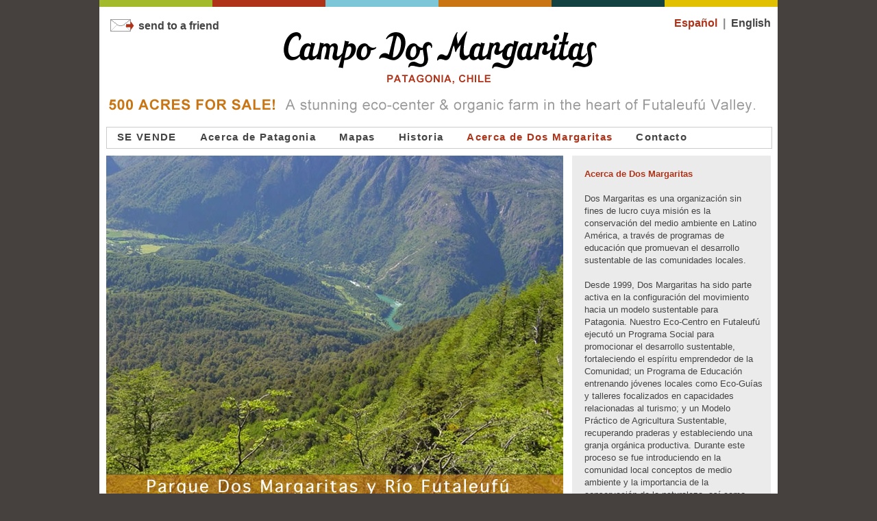

--- FILE ---
content_type: text/html
request_url: http://www.dosmargaritas.org/campo/aboutDos-esp.html
body_size: 16393
content:
<!DOCTYPE html PUBLIC "-//W3C//DTD XHTML 1.0 Transitional//EN" "http://www.w3.org/TR/xhtml1/DTD/xhtml1-transitional.dtd">
<html xmlns="http://www.w3.org/1999/xhtml" xmlns:v="urn:schemas-microsoft-com:vml">
<head>
<meta http-equiv="Content-Type" content="text/html; charset=UTF-8" />
<title>Campos Dos Margaritas - 1000 Acres for sale in the heart of Futaleuf&uacute; Valley</title>

<script src="SpryAssets/SpryEffects.js" type="text/javascript"></script>
<script type="text/javascript">
<!--
function MM_preloadImages() { //v3.0
  var d=document; if(d.images){ if(!d.MM_p) d.MM_p=new Array();
    var i,j=d.MM_p.length,a=MM_preloadImages.arguments; for(i=0; i<a.length; i++)
    if (a[i].indexOf("#")!=0){ d.MM_p[j]=new Image; d.MM_p[j++].src=a[i];}}
}

function MM_swapImgRestore() { //v3.0
  var i,x,a=document.MM_sr; for(i=0;a&&i<a.length&&(x=a[i])&&x.oSrc;i++) x.src=x.oSrc;
}

function MM_findObj(n, d) { //v4.01
  var p,i,x;  if(!d) d=document; if((p=n.indexOf("?"))>0&&parent.frames.length) {
    d=parent.frames[n.substring(p+1)].document; n=n.substring(0,p);}
  if(!(x=d[n])&&d.all) x=d.all[n]; for (i=0;!x&&i<d.forms.length;i++) x=d.forms[i][n];
  for(i=0;!x&&d.layers&&i<d.layers.length;i++) x=MM_findObj(n,d.layers[i].document);
  if(!x && d.getElementById) x=d.getElementById(n); return x;
}

function MM_swapImage() { //v3.0
  var i,j=0,x,a=MM_swapImage.arguments; document.MM_sr=new Array; for(i=0;i<(a.length-2);i+=3)
   if ((x=MM_findObj(a[i]))!=null){document.MM_sr[j++]=x; if(!x.oSrc) x.oSrc=x.src; x.src=a[i+2];}
}
function MM_effectAppearFade(targetElement, duration, from, to, toggle)
{
	Spry.Effect.DoFade(targetElement, {duration: duration, from: from, to: to, toggle: toggle});
}
//-->
</script>
<link href="campo.css" rel="stylesheet" type="text/css" />
<style type="text/css">
<!--
-->
</style>
</head>
<body onload="MM_preloadImages('media/slides/Slide02.jpg','media/slides/Slide03.jpg','media/slides/Slide06.jpg','media/slides/Slide05.jpg','media/slides/Slide07.jpg','media/slides/Slide04.jpg','media/slides/Slide08.jpg','media/slides/Slide09.jpg','media/slides/Slide10.jpg','media/slides/Slide11.jpg','media/slides/Slide12.jpg','media/slides/Slide13.jpg','media/slides/Slide14.jpg','media/slides/Slide15.jpg','media/slides/Slide16.jpg','media/slides/Slide17.jpg','media/slides/Slide18.jpg','media/slides/Slide19.jpg','media/slides/Slide20.jpg','media/slides/Slide21.jpg','media/slides/Slide22.jpg','media/slides/Slide23.jpg','media/slides/Slide24.jpg','media/slides/Slide25.jpg','media/slides/Slide26.jpg','media/slides/Slide27.jpg','media/slides/Slide28.jpg','media/slides/Slide29.jpg','media/slides/Slide30.jpg')">
<div id="wrapper">
  <div id="content">
    <div id="topLeft"><a href="mailto: ?subject=Campos Dos Margaritas A stunning eco-center and organic farm in the heart of Futaleutu Valley for sale&body=http://dosmargaritas.org/campo"><img src="media/Env.png" alt="Send to a friend" hspace="5" border="0" align="absbottom" />send to a friend</a></div>
    <div id="topRight"><span class="blue">Espa&ntilde;ol</span> &nbsp;|&nbsp; <a href="aboutDos.html">English</a></div>
    <div id="Title">
      <div align="center"><img src="media/campoDosMargaritas_title.png" alt="Campos Dos Margaritas" width="462" height="80" /><br />
        <img src="media/TitleTag.png" alt="For Sale" width="980" height="22" vspace="20" /> </div>
    </div>
    <div id="nav">
      <ul>
        <li><a href="index-esp.html">SE VENDE</a></li>
        <li><a href="about-esp.html">Acerca de Patagonia</a></li>
        <li><a href="map-esp.html">Mapas</a></li>        
        <li><a href="history-esp.html">Historia</a></li>
        <li><span class="blue">Acerca de Dos Margaritas</span></li>
        <li><a href="contact-esp.html">Contacto</a></li>
      </ul>
    </div>
    <div id="rtColumn">
      <div class="rtClmnCont_cs" title="Content">
<br />
<span class="blue"><strong>Acerca de Dos Margaritas</strong></span><br />
<br />
Dos Margaritas es una organización sin fines de lucro cuya misión es la conservación del medio ambiente en Latino América, a través de programas de educación que promuevan el desarrollo sustentable de las comunidades locales.<br />
<br />

Desde 1999, Dos Margaritas ha sido parte activa en la configuración del movimiento hacia un modelo sustentable para Patagonia. Nuestro Eco-Centro en Futaleufú ejecutó un Programa Social para promocionar el desarrollo sustentable, fortaleciendo el espíritu emprendedor de la Comunidad; un Programa de Educación entrenando jóvenes locales como Eco-Guías y talleres focalizados en capacidades relacionadas al turismo; y un Modelo Práctico de Agricultura Sustentable, recuperando praderas y estableciendo una granja orgánica productiva. Durante este proceso se fue introduciendo en la comunidad local conceptos de medio ambiente y la importancia de la conservación de la naturaleza, así como también, se entregaron capacidades y herramientas para desarrollarse exitosamente en la economía eco-turística.  
<br /><br />
Nuestro parque es una reserva del bosque nativo, característico del valle del río Futaleufú, con el que exitosamente hemos convivido por más de 10 años, desarrollando un modelo práctico y productivo de una forma de vida en armonía con la naturaleza. Es nuestra esperanza que este precioso lugar quede en manos de alguien que pueda valorar y proteger su rico pasado histórico y su futuro. 

<br /><br />
      </div>
      <div class="rtClmStyle" id="rtClmnFtr">Para mas informaci&oacute;n, por favor contactar:<br />
        Roberto Fagalde<br />
        <a href="mailto:ccruz@cruzreymond.com"?subject="Dos Margaritas">ccruz@cruzreymond.com</a><br />
        mobile: 56- 8 428 8079<br />
        phone: 56- 2 717 0593</div>
  </div>
    <p><img src="media/slides/Slide02e.jpg" alt="Campos Dos Margaritas" name="Main" width="667" height="500" hspace="10" vspace="10" border="0" usemap="#MainImg" id="Main" style="" /></p>
    <div id="thNails">
      <table width="677" border="0" cellspacing="0" cellpadding="0" >
        <tr>
          <td nowrap="nowrap"> <a href="#"><img src="media/tn/Slide01.jpg" alt="Image 1" width="120" height="90" border="0" class="thNails_img"  onmouseover="MM_effectAppearFade(this, 1000, 100, 40, false);MM_swapImage('Main','','media/slides/Slide01e.jpg',1)" onmouseout="MM_swapImgRestore();MM_effectAppearFade(this, 1000, 40, 100, false)" /></a>
          <a href="#"><img src="media/tn/Slide02.jpg" alt="Image 1" width="120" height="90" border="0" class="thNails_img"  onmouseover="MM_effectAppearFade(this, 1000, 100, 40, false);MM_swapImage('Main','','media/slides/Slide02e.jpg',1)" onmouseout="MM_swapImgRestore();MM_effectAppearFade(this, 1000, 40, 100, false)" /></a>
          <a href="#"><img src="media/tn/Slide03.jpg" alt="Image 1" width="120" height="90" border="0" class="thNails_img"  onmouseover="MM_effectAppearFade(this, 1000, 100, 40, false);MM_swapImage('Main','','media/slides/Slide03e.jpg',1)" onmouseout="MM_swapImgRestore();MM_effectAppearFade(this, 1000, 40, 100, false)" /></a>
           <a href="#"><img src="media/tn/Slide06.jpg" alt="Image 1" width="120" height="90" border="0" class="thNails_img"  onmouseover="MM_effectAppearFade(this, 1000, 100, 40, false);MM_swapImage('Main','','media/slides/Slide06e.jpg',1)" onmouseout="MM_swapImgRestore();MM_effectAppearFade(this, 1000, 40, 100, false)" /></a>
          <a href="#"><img src="media/tn/Slide05.jpg" alt="Image 1" width="120" height="90" border="0" class="thNails_img"  onmouseover="MM_effectAppearFade(this, 1000, 100, 40, false);MM_swapImage('Main','','media/slides/Slide05e.jpg',1)" onmouseout="MM_swapImgRestore();MM_effectAppearFade(this, 1000, 40, 100, false)" /></a>       
          <a href="#"><img src="media/tn/Slide07.jpg" alt="Image 1" width="120" height="90" border="0" class="thNails_img"  onmouseover="MM_effectAppearFade(this, 1000, 100, 40, false);MM_swapImage('Main','','media/slides/Slide07e.jpg',1)" onmouseout="MM_swapImgRestore();MM_effectAppearFade(this, 1000, 40, 100, false)" /></a>
          <a href="#"><img src="media/tn/Slide04.jpg" alt="Image 1" width="120" height="90" border="0" class="thNails_img"  onmouseover="MM_effectAppearFade(this, 1000, 100, 40, false);MM_swapImage('Main','','media/slides/Slide04e.jpg',1)" onmouseout="MM_swapImgRestore();MM_effectAppearFade(this, 1000, 40, 100, false)" /></a>
          <a href="#"><img src="media/tn/Slide08.jpg" alt="Image 1" width="120" height="90" border="0" class="thNails_img"  onmouseover="MM_effectAppearFade(this, 1000, 100, 40, false);MM_swapImage('Main','','media/slides/Slide08e.jpg',1)" onmouseout="MM_swapImgRestore();MM_effectAppearFade(this, 1000, 40, 100, false)" /></a>
          <a href="#"><img src="media/tn/Slide09.jpg" alt="Image 1" width="120" height="90" border="0" class="thNails_img"  onmouseover="MM_effectAppearFade(this, 1000, 100, 40, false);MM_swapImage('Main','','media/slides/Slide09e.jpg',1)" onmouseout="MM_swapImgRestore();MM_effectAppearFade(this, 1000, 40, 100, false)" /></a>
          <a href="#"><img src="media/tn/Slide10.jpg" alt="Image 1" width="120" height="90" border="0" class="thNails_img"  onmouseover="MM_effectAppearFade(this, 1000, 100, 40, false);MM_swapImage('Main','','media/slides/Slide10e.jpg',1)" onmouseout="MM_swapImgRestore();MM_effectAppearFade(this, 1000, 40, 100, false)" /></a>
          <a href="#"><img src="media/tn/Slide11.jpg" alt="Image 1" width="120" height="90" border="0" class="thNails_img"  onmouseover="MM_effectAppearFade(this, 1000, 100, 40, false);MM_swapImage('Main','','media/slides/Slide11e.jpg',1)" onmouseout="MM_swapImgRestore();MM_effectAppearFade(this, 1000, 40, 100, false)" /></a>
          <a href="#"><img src="media/tn/Slide12.jpg" alt="Image 1" width="120" height="90" border="0" class="thNails_img"  onmouseover="MM_effectAppearFade(this, 1000, 100, 40, false);MM_swapImage('Main','','media/slides/Slide12e.jpg',1)" onmouseout="MM_swapImgRestore();MM_effectAppearFade(this, 1000, 40, 100, false)" /></a>
          <a href="#"><img src="media/tn/Slide13.jpg" alt="Image 1" width="120" height="90" border="0" class="thNails_img"  onmouseover="MM_effectAppearFade(this, 1000, 100, 40, false);MM_swapImage('Main','','media/slides/Slide13e.jpg',1)" onmouseout="MM_swapImgRestore();MM_effectAppearFade(this, 1000, 40, 100, false)" /></a>
          <a href="#"><img src="media/tn/Slide14.jpg" alt="Image 1" width="120" height="90" border="0" class="thNails_img"  onmouseover="MM_effectAppearFade(this, 1000, 100, 40, false);MM_swapImage('Main','','media/slides/Slide14e.jpg',1)" onmouseout="MM_swapImgRestore();MM_effectAppearFade(this, 1000, 40, 100, false)" /></a>
          <a href="#"><img src="media/tn/Slide15.jpg" alt="Image 1" width="120" height="90" border="0" class="thNails_img"  onmouseover="MM_effectAppearFade(this, 1000, 100, 40, false);MM_swapImage('Main','','media/slides/Slide15e.jpg',1)" onmouseout="MM_swapImgRestore();MM_effectAppearFade(this, 1000, 40, 100, false)" /></a>
          <a href="#"><img src="media/tn/Slide16.jpg" alt="Image 1" width="120" height="90" border="0" class="thNails_img"  onmouseover="MM_effectAppearFade(this, 1000, 100, 40, false);MM_swapImage('Main','','media/slides/Slide16e.jpg',1)" onmouseout="MM_swapImgRestore();MM_effectAppearFade(this, 1000, 40, 100, false)" /></a>
          <a href="#"><img src="media/tn/Slide17.jpg" alt="Image 1" width="120" height="90" border="0" class="thNails_img"  onmouseover="MM_effectAppearFade(this, 1000, 100, 40, false);MM_swapImage('Main','','media/slides/Slide17e.jpg',1)" onmouseout="MM_swapImgRestore();MM_effectAppearFade(this, 1000, 40, 100, false)" /></a>
          <a href="#"><img src="media/tn/Slide18.jpg" alt="Image 1" width="120" height="90" border="0" class="thNails_img"  onmouseover="MM_effectAppearFade(this, 1000, 100, 40, false);MM_swapImage('Main','','media/slides/Slide18e.jpg',1)" onmouseout="MM_swapImgRestore();MM_effectAppearFade(this, 1000, 40, 100, false)" /></a>
          <a href="#"><img src="media/tn/Slide19.jpg" alt="Image 1" width="120" height="90" border="0" class="thNails_img"  onmouseover="MM_effectAppearFade(this, 1000, 100, 40, false);MM_swapImage('Main','','media/slides/Slide19e.jpg',1)" onmouseout="MM_swapImgRestore();MM_effectAppearFade(this, 1000, 40, 100, false)" /></a>
          <a href="#"><img src="media/tn/Slide20.jpg" alt="Image 1" width="120" height="90" border="0" class="thNails_img"  onmouseover="MM_effectAppearFade(this, 1000, 100, 40, false);MM_swapImage('Main','','media/slides/Slide20e.jpg',1)" onmouseout="MM_swapImgRestore();MM_effectAppearFade(this, 1000, 40, 100, false)" /></a>
          <a href="#"><img src="media/tn/Slide21.jpg" alt="Image 1" width="120" height="90" border="0" class="thNails_img"  onmouseover="MM_effectAppearFade(this, 1000, 100, 40, false);MM_swapImage('Main','','media/slides/Slide21e.jpg',1)" onmouseout="MM_swapImgRestore();MM_effectAppearFade(this, 1000, 40, 100, false)" /></a>
          <a href="#"><img src="media/tn/Slide22.jpg" alt="Image 1" width="120" height="90" border="0" class="thNails_img"  onmouseover="MM_effectAppearFade(this, 1000, 100, 40, false);MM_swapImage('Main','','media/slides/Slide22e.jpg',1)" onmouseout="MM_swapImgRestore();MM_effectAppearFade(this, 1000, 40, 100, false)" /></a>
          <a href="#"><img src="media/tn/Slide23.jpg" alt="Image 1" width="120" height="90" border="0" class="thNails_img"  onmouseover="MM_effectAppearFade(this, 1000, 100, 40, false);MM_swapImage('Main','','media/slides/Slide23e.jpg',1)" onmouseout="MM_swapImgRestore();MM_effectAppearFade(this, 1000, 40, 100, false)" /></a>
          <a href="#"><img src="media/tn/Slide24.jpg" alt="Image 1" width="120" height="90" border="0" class="thNails_img"  onmouseover="MM_effectAppearFade(this, 1000, 100, 40, false);MM_swapImage('Main','','media/slides/Slide24e.jpg',1)" onmouseout="MM_swapImgRestore();MM_effectAppearFade(this, 1000, 40, 100, false)" /></a>
          <a href="#"><img src="media/tn/Slide25.jpg" alt="Image 1" width="120" height="90" border="0" class="thNails_img"  onmouseover="MM_effectAppearFade(this, 1000, 100, 40, false);MM_swapImage('Main','','media/slides/Slide25e.jpg',1)" onmouseout="MM_swapImgRestore();MM_effectAppearFade(this, 1000, 40, 100, false)" /></a>
          <a href="#"><img src="media/tn/Slide26.jpg" alt="Image 1" width="120" height="90" border="0" class="thNails_img"  onmouseover="MM_effectAppearFade(this, 1000, 100, 40, false);MM_swapImage('Main','','media/slides/Slide26e.jpg',1)" onmouseout="MM_swapImgRestore();MM_effectAppearFade(this, 1000, 40, 100, false)" /></a>
          <a href="#"><img src="media/tn/Slide27.jpg" alt="Image 1" width="120" height="90" border="0" class="thNails_img"  onmouseover="MM_effectAppearFade(this, 1000, 100, 40, false);MM_swapImage('Main','','media/slides/Slide27e.jpg',1)" onmouseout="MM_swapImgRestore();MM_effectAppearFade(this, 1000, 40, 100, false)" /></a>
          <a href="#"><img src="media/tn/Slide28.jpg" alt="Image 1" width="120" height="90" border="0" class="thNails_img"  onmouseover="MM_effectAppearFade(this, 1000, 100, 40, false);MM_swapImage('Main','','media/slides/Slide28e.jpg',1)" onmouseout="MM_swapImgRestore();MM_effectAppearFade(this, 1000, 40, 100, false)" /></a>
          <a href="#"><img src="media/tn/Slide29.jpg" alt="Image 1" width="120" height="90" border="0" class="thNails_img"  onmouseover="MM_effectAppearFade(this, 1000, 100, 40, false);MM_swapImage('Main','','media/slides/Slide29e.jpg',1)" onmouseout="MM_swapImgRestore();MM_effectAppearFade(this, 1000, 40, 100, false)" /></a>
          <a href="#"><img src="media/tn/Slide30.jpg" alt="Image 1" width="120" height="90" border="0" class="thNails_img"  onmouseover="MM_effectAppearFade(this, 1000, 100, 40, false);MM_swapImage('Main','','media/slides/Slide30e.jpg',1)" onmouseout="MM_swapImgRestore();MM_effectAppearFade(this, 1000, 40, 100, false)" /></a></td>
        </tr>
      </table>
    </div>
    <div align="center" class="style2">
      <p>&nbsp;</p>
      <p>||<br />
      </p></div>
    
    <div id="mFooter">Copyright &copy; 2009 Dos Margaritas </div>
  </div>
</div>
<script type="text/javascript" src="google_javascript/wagmp_maps.js">/*wagmp*/</script>
</body>
</html>


--- FILE ---
content_type: text/css
request_url: http://www.dosmargaritas.org/campo/campo.css
body_size: 2703
content:
@charset "UTF-8";
/* CSS Document */

body {
	background-color: #46413E;
	margin-left: 0px;
	margin-top: 0px;
	margin-right: 0px;
	margin-bottom: 0px;
}
#wrapper {
	width:100%;
}
#content {
	width:990px;
	background-color:#FFF;
	margin-left:auto;
	margin-right:auto;
	background-image: url(media/campoDosMargaritas_colorbar.png);
	background-repeat: no-repeat;
	background-position: left top;
	clear: both;
	padding-top: 5px;
}
#mFooter {
	font-size: 10pt;
	color: #888;
	width: 970px;
	margin-left: 10px;
	border-top: 1px solid #A3BA2C;
	padding-top: 20px;
	padding-bottom: 20px;
}
.footerRight {
	float: right;
}
#Title {
	position: relative;
	top: 0px;
	width:100%;
	clear: both;
}
#nav {
	width: 970px;
	border: 1px solid #CCCCCC;
	margin-left: 10px;
	text-align: left;
	padding: 4px 0px 0px;
	line-height: 20px;
	height: 26px;
	float: left;
}
#nav ul {
	padding-left: 15px;
	display: inline;
}
#nav li {
	text-align: left;
	margin-right: 30px;
	color: #444444;
	letter-spacing: 1pt;
	font-weight: 600;
	padding: 0px;
	display: inline;
	font-size: 11pt;
}
.blue {
	/*color: #5D9AA6; */
	color: #ae3319;
}

body, td, th {
	font-family: Geneva, Arial, Helvetica, sans-serif;
	font-size: 12pt;
}
#topLeft {
	position: relative;
	left: 10px;
	top: 22px;
	width: 200px;
	font-weight: bold;
	color: #5D9AA6;
}
#topRight {
	position: relative;
	top: 0px;
	right: 10px;
	float: right;
	color: #888;
	font-weight: bold;
}
#thNails {
	height: 120px;
	width: 674px;
	margin-left: 10px;
	margin-top: 15px;
	overflow: scroll;
}
.thNails_img {
	padding-right: 9px;
	padding-left: 0px;
	padding-bottom: 6px;
}
#rtColumn {
	background-color: #EBEBEB;
	float: right;
	height: 600px;
	width: 290px;
	margin-right: 10px;
	color: #444;
	margin-top: 10px;
}
#rtClmnFtr {
	background-color: #C97513;
	width: 280px;
	margin-top: 10px;
	color: #FFF;
	padding-top: 4px;
	padding-left: 10px;
	padding-bottom: 8px;
	height: 100px;
}
.rtClmStyle {
	font-size: 11pt;
	line-height: 18px;
}
.rtColumnTitle {
	text-transform: uppercase;
	color: #333333;
	font-size: 10px;
	font-weight: 600;
	letter-spacing: 1px;
}
.style2 {
	color: #AF3319;
	font: bold;
	font-size: 10pt;
	letter-spacing: 2pt;
}
a:link {
	color: #444;
	text-decoration: none;
}
a:visited {
	text-decoration: none;
	color: #444;
}
a:hover {
	text-decoration: none;
	color:#5D9AA6;
/*	color: #ae3319;*/
}
a:active {
	text-decoration: none;
	color: #444;
}
#contact {
}
.rtClmnCont_cs {
	height: 512px;
	width: 260px;
	margin-top: 0px;
	margin-right: 4px;
	margin-left: 8px;
	overflow: auto;
	padding: 0px 10px;
	font-size: 10pt;
	line-height: 14pt;
}
.btmCont {
	font-size: 12px;
	line-height: 16px;
	margin-right: 20px;
	margin-bottom: 14px;
	margin-left: 20px;
}


--- FILE ---
content_type: application/x-javascript
request_url: http://www.dosmargaritas.org/campo/google_javascript/wagmp_maps.js
body_size: 105
content:
window.onunload = function() {
  GUnload();
}

/*wagmp_onload*/
if(window.wagmp_map_1) wagmp_map_1();